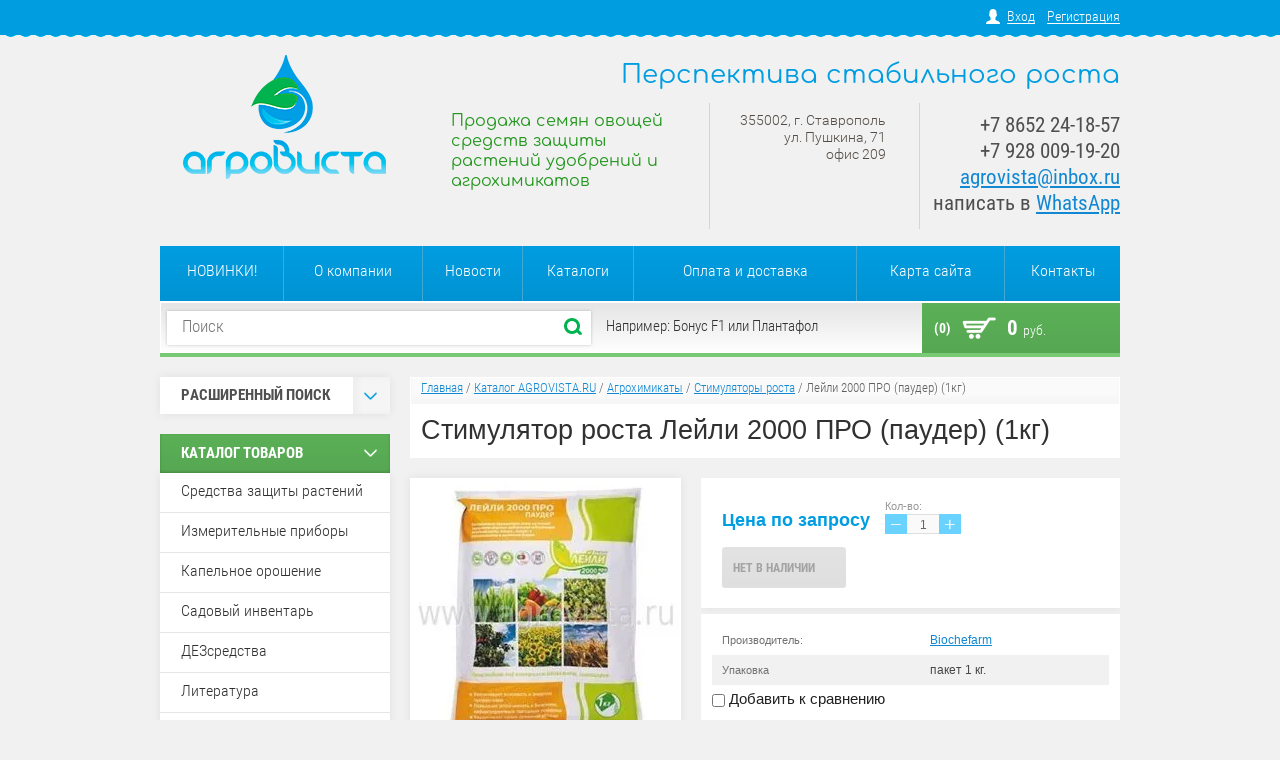

--- FILE ---
content_type: text/javascript
request_url: https://counter.megagroup.ru/5b62f8833edf67a244399b2ef89430d4.js?r=&s=1280*720*24&u=https%3A%2F%2Fwww.agrovista.ru%2Fmagazin%2Fproduct%2Fleyli-2000-pro-pauder-1&t=%D0%A1%D1%82%D0%B8%D0%BC%D1%83%D0%BB%D1%8F%D1%82%D0%BE%D1%80%20%D1%80%D0%BE%D1%81%D1%82%D0%B0%20%D0%9B%D0%B5%D0%B9%D0%BB%D0%B8%202000%20%D0%9F%D0%A0%D0%9E%20(%D0%BF%D0%B0%D1%83%D0%B4%D0%B5%D1%80)%201%20%D0%BA%D0%B3.%20%D0%BA%D1%83%D0%BF%D0%B8%D1%82%D1%8C&fv=0,0&en=1&rld=0&fr=0&callback=_sntnl1768962845696&1768962845696
body_size: 87
content:
//:1
_sntnl1768962845696({date:"Wed, 21 Jan 2026 02:34:05 GMT", res:"1"})